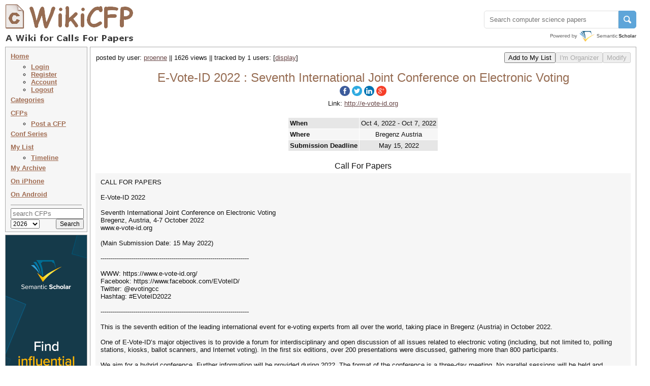

--- FILE ---
content_type: text/html
request_url: http://www.wikicfp.com/cfp/servlet/event.showcfp?eventid=156517&copyownerid=173798
body_size: 28932
content:
<!DOCTYPE HTML PUBLIC "-//W3C//DTD HTML 4.01 Transitional//EN" "http://www.w3.org/TR/html4/loose.dtd">


     	
       	



<html>
<head>
	<title>E-Vote-ID 2022 : Seventh International Joint Conference on Electronic Voting</title>
	<meta http-equiv="Content-Type" content="text/html; charset=UTF-8">
	<meta name="description" content="E-Vote-ID 2022 : Seventh International Joint Conference on Electronic Voting">
	<meta name="ROBOTS" content="INDEX,NOFOLLOW">
	<link rel="stylesheet" type="text/css" href="/cfp/styles/wikicfp.css?v=2">
	<link rel="shortcut icon" href="/cfp/images/wikicfp.ico"> 

<!-- Google tag (gtag.js) -->
<script async src="https://www.googletagmanager.com/gtag/js?id=UA-2351831-1"></script>
<script>
  window.dataLayer = window.dataLayer || [];
  function gtag(){dataLayer.push(arguments);}
  gtag('js', new Date());

  gtag('config', 'UA-2351831-1');
</script>

<script type="text/javascript">
function recordOutboundLink(link, category, action, newtab) {
  try {
    _gaq.push(['_trackEvent', category, action]);
    if (newtab > 0)
        setTimeout('window.open("' + link.href + '", "_newtab")', 100);
    else
        setTimeout('document.location="' + link.href + '"', 100);
  }catch(err){}
}
</script>

<script src="https://www.semanticscholar.org/js/wikicfp-embed.js" async></script>

</head>

<body bgcolor="#ffffee">

	<div style="padding: 0px; position: absolute; top:1px; left:2px; right:11px; max-width:1251px; min-width: 995px">
	  <div class="logo">
	  	<table cellspacing="0"><tr valign="bottom">
	  		<td align="left">
				<img src="/cfp/images/wikicfplogo-90.png" style="cursor:pointer; vertical-align:-7px;" onclick="document.location.href='/'" 
					width="265" height="90" alt="WikiCFP">
			</td>
		</tr></table>
	  </div>
      <div class="topright" style="float: right;">
           
	<div id="s2-search" style="margin-top: 20px;"></div>
      </div>
	</div>

<div class="topright" style="height: 81px;">
			
</div>

<div class="navsec">
<div class="menusec">	
	
	<a class="nav" href="/cfp/home" accesskey="h">Home</a>
	<ul>
		<li style="margin:0 0 0 -20;"><a class="nav" href="/cfp/servlet/user.regin?mode=login">Login</a></li><li style="margin:0 0 0 -20;"><a class="nav" href="/cfp/servlet/user.regin?mode=register">Register</a></li><li style="margin:0 0 0 -20;"><a class="nav" href="/cfp/servlet/user.profile">Account</a></li><li style="margin:0 0 0 -20;"><a class="nav" href="/cfp/servlet/user.logout">Logout</a></li>
	</ul>

	<a class="nav" href="/cfp/allcat" accesskey="c">Categories</a><br>
	<a class="nav" href="/cfp/allcfp" accesskey="p">CFPs</a>
	
	<ul>
		<li style="margin:0 0 0 -20;"><a class="nav" href="/cfp/servlet/event.trycfp">Post a CFP</a></li>
	</ul>

	<a class="nav" href="/cfp/series?t=c&i=A" accesskey="p">Conf Series</a> <!-- <img src="/cfp/images/new.gif" alt="" /> --> <br>
<!--
	<a class="nav" href="/cfp/series?t=j&i=A" accesskey="p">Journals</a><img src="/cfp/images/new.gif" alt="" /><br>
-->
	<a class="nav" href="/cfp/servlet/event.showlist?ltype=w">My List</a><br>

		<ul>
		<li style="margin:0 0 0 -20;"><a class="nav" href="/cfp/servlet/event.showtl?">Timeline</a></li>
		</ul>	

	<a class="nav" href="/cfp/servlet/event.showlist?ltype=a">My Archive</a><br>

	<a class="nav" href="http://www.todordimitrov.de/cfp-app/index.html" target="_blank">On iPhone</a><br>

        <a class="nav" href="https://play.google.com/store/apps/details?id=net.kuratkoo.wikicfp" target="_blank">On Android</a><br>

	<hr>

	<div class="searchbox">
	<form method="get" action="/cfp/servlet/tool.search" STYLE="margin: 0px; padding: 0px;">
	<table align="center" cellpadding="0" cellspacing="0">	
	<tr><td align="center" colspan="2">
		<input name="q" placeholder="search CFPs" type="text" style="width:136px" value="" TABINDEX=100>
	</td></tr>
	<tr>



        <td align="left"><select class="searchbox" name="year" TABINDEX=101>	
               	<option value="t" selected="selected" > 2026</option>
               	<option value="n"  > 2027 </option>
               	<option value="f"  > 2026+  </option>
               	<option value="a"  > all </option>
        </select></td>

		<td align="right"><input class="searchbox" type="submit" value="Search" TABINDEX=102></td>
	</tr>
	</table>
	</form>
	</div>
</div>

<div class="infosec" style="width: 160px; margin: 0px; padding: 0px; margin-top: 5px;">
<a href="https://www.semanticscholar.org/?utm_source=WikiCFP&utm_medium=Display&utm_term=home&utm_content=semantic-scholar-rail-try-it&utm_campaign=WikiCFP%20Test"><img src="/cfp/images/wikicfp_creative.jpg" width="160" height="600" border="0" alt=""></a> 
</div>



	
        



	
        



<!--
<div class="infosec">
<span class="btheme"><b>What's New</b></span><br>
1. <span class="btheme">email</span> notification of deadline extension
</div>
-->


<!--
<div class="bimgsec" >
<a href="http://twitter.com/wikicfp"><img border="0" src="/cfp/images/twitter_160.jpg" ALT="">
</a>
</div>
-->

</div>








<SCRIPT language="JavaScript" type="text/javascript">

function display(ind) {
	elem = document.getElementById(ind);

	if (elem.style.display == 'none') {
		elem.style.display = 'inline';
	} else if (elem.style.display == 'inline') {
		elem.style.display = 'none';
	}
}

function OnSubmitForm() 
{
	if (!confirm("You cannot undo this operation. \nAre you sure you want to delete the items?")){
		return false;
    }
	return true;
}

function returnObjById( id )
{
    if (document.getElementById)
        var returnVar = document.getElementById(id);
    else if (document.all)
        var returnVar = document.all[id];
    else if (document.layers)
        var returnVar = document.layers[id];
    return returnVar;
}

function AutoFill() {
    
    var dest = returnObjById("ExpeSf_destination");
    if (dest != null){
        dest.onfocus();
        dest.value = "Bregenz Austria";
        dest.onchange();
    }





    var origin = returnObjById("ExpeSf_origin");
    if (origin == null){
        setTimeout("AutoFill()", 5000);
    }
    return true;
}

window.onload=function(){setTimeout("AutoFill()", 1000)};

</SCRIPT>

<div class="contsec">

<center>

<table cellpadding="0" cellspacing="0" width="100%">

<tr><td>

	<table cellpadding="0" cellspacing="0" width="100%"><tr valign="middle" >
		<td align="left"> 
			<table cellpadding="0" cellspacing="1"><tr><td align="left">	
				posted by user: <a href="/cfp/servlet/event.showlist?lownerid=173798&amp;ltype=w">proenne</a> || 1626 views || tracked by 1 users: <span id='more_button' style='display:inline'>[<a href="javascript:display('more_users');display('more_button');">display</a>]</span><span id='more_users' style='display:none'><a href="/cfp/servlet/event.showlist?lownerid=173798&amp;ltype=w">proenne</a> [<a href="javascript:display('more_users');display('more_button');">hide</a>]</span>
			</td></tr></table>
		</td>
	
		<td align="right"> 
			<table cellpadding="0" cellspacing="0"><tr valign="baseline">
			<td nowrap></td>
			<td align="center" nowrap="nowrap">
			<form method="get" action="/cfp/servlet/event.copycfp">
			    <input name="getaddress" type="hidden" value="event.showcfp">
			    <input name="eventid" type="hidden" value="156517">
			    <input name="copyownerid" type="hidden" value="173798">
			    <input name="option" type="hidden" value="x">
			    <input type="submit" value="Add to My List">
		    </form>
			</td>

			<td align="center" nowrap="nowrap">
                        <form method="get" action="/cfp/servlet/event.orgcfp">
				<input align="middle" type="submit" value="I'm Organizer" DISABLED>
                        </form>
                        </td>

                        <td align="center" nowrap="nowrap">
                        <form method="get" action="/cfp/servlet/event.updcfp">
				<input align="middle" type="submit" value="Modify" DISABLED>
                        </form>
                        </td>

			</tr></table>
		</td>
	</tr></table>
</td></tr>


<tr><td align="center" >
	<br>

	<h2>
        <span xmlns:v="http://rdf.data-vocabulary.org/#" typeof="v:Event"> 
    	<span property="v:summary" content="E-Vote-ID 2022"></span>
        <span property="v:eventType" content="Conference"></span>

        <span property="v:startDate" content="2022-10-04T00:00:00"></span>
	

        <span property="v:endDate" content="2022-10-07T23:59:59"></span>
	
        <span resource="http://www.wikicfp.com/cfp/servlet/event.showcfp?eventid=156517" rel="v:url"></span>

        <span rel="v:location"><span typeof="v:Address"><span property="v:locality" content="Bregenz Austria"></span></span></span>
	

    	<span property="v:description"> E-Vote-ID  2022 : Seventh International Joint Conference on Electronic Voting</span>
        </span>
	</h2>
	<h3>
	   <span id="share-buttons">
<a href="http://www.facebook.com/sharer.php?u=http://www.wikicfp.com/cfp/servlet/event.showcfp?eventid=156517&amp;copyownerid=173798" target="_blank"><img src="/cfp/images/share/facebook.png" alt="Facebook"/></a><a href="http://twitter.com/share?url=http://www.wikicfp.com/cfp/servlet/event.showcfp?eventid=156517&amp;copyownerid=173798&text=E-Vote-ID 2022 : Seventh International Joint Conference on Electronic Voting" target="_blank"><img src="/cfp/images/share/twitter.png" alt="Twitter" /></a><a href="http://www.linkedin.com/shareArticle?mini=true&url=http://www.wikicfp.com/cfp/servlet/event.showcfp?eventid=156517&amp;copyownerid=173798" target="_blank"><img src="/cfp/images/share/linkedin.png" alt="LinkedIn" /></a><a href="https://plus.google.com/share?url=http://www.wikicfp.com/cfp/servlet/event.showcfp?eventid=156517&amp;copyownerid=173798" target="_blank"><img src="/cfp/images/share/google.png" alt="Google" /></a></span>
	</h3>	
	
</td></tr>


	
<tr><td align="center" >
	Link: <a href="http://e-vote-id.org" target="_newtab">http://e-vote-id.org</a>
</td></tr>
	

<tr><td>&nbsp;</td></tr>

<tr><td>
<table cellpadding="0" cellspacing="5" align="center">
<tr valign="middle">

<td align="center">
<table cellpadding="0" cellspacing="0" align="center">
<tr valign="middle"><td align="center">
	<table class="gglu" cellpadding="3" cellspacing="1" align="center">         

		<tr bgcolor="#e6e6e6">
				<th>When</th>
                <td align="center">

                
                Oct 4, 2022 - Oct 7, 2022
                
                </td>                
        </tr><tr bgcolor="#f6f6f6">        
				<th>Where</th>
                <td align="center">Bregenz Austria</td>  
        </tr>              

        		
                



        		
        <tr bgcolor="#e6e6e6">        
				<th>Submission Deadline</th>
                <td align="center">

                    <span xmlns:v="http://rdf.data-vocabulary.org/#" typeof="v:Event">
                    <span property="v:summary" content="Submission Deadline"></span>
                    <span resource="http://www.wikicfp.com/cfp/servlet/event.showcfp?eventid=156517" rel="v:url"></span>
                    <span property="v:startDate" content="2022-05-15T00:00:00">May 15, 2022</span>
                    </span> 

                </td>                
        </tr>
        
        		


        		


    </table>
</td></tr>

<tr><td align="center" >

	<table class="gglu" cellpadding="3" cellspacing="1" align="center"> 




    </table>

</td></tr>
</table>
</td>



</tr>
</table>
</td></tr>




<tr><td>&nbsp;</td></tr>

<tr><td align="center" >
    <div xmlns:dc="http://purl.org/dc/elements/1.1/">
        <span property="dc:title" content="E-Vote-ID 2022"></span>
        <span property="dc:description" content="Seventh International Joint Conference on Electronic Voting"></span>
        <span property="dc:identifier" content="http://www.wikicfp.com/cfp/servlet/event.showcfp?eventid=156517"></span>
        <span property="dc:source" content="http://e-vote-id.org"></span>
        <span property="dc:publisher" content="WikiCFP"></span>
    </div>
    <h3>Call For Papers</h3>
</td></tr>

<tr><td align="center" >
	<div class="cfp" align="left">
CALL FOR PAPERS<br><br>E-Vote-ID 2022<br><br>Seventh International Joint Conference on Electronic Voting<br>Bregenz, Austria, 4-7 October 2022<br>www.e-vote-id.org<br><br>(Main Submission Date: 15 May 2022)<br><br>-------------------------------------------------------------------------<br><br>WWW: https://www.e-vote-id.org/<br>Facebook: https://www.facebook.com/EVoteID/<br>Twitter: @evotingcc<br>Hashtag: #EVoteID2022<br><br>-------------------------------------------------------------------------<br><br>This is the seventh edition of the leading international event for e-voting experts from all over the world, taking place in Bregenz (Austria) in October 2022.<br><br>One of E-Vote-ID’s major objectives is to provide a forum for interdisciplinary and open discussion of all issues related to electronic voting (including, but not limited to, polling stations, kiosks, ballot scanners, and Internet voting). In the first six editions, over 200 presentations were discussed, gathering more than 800 participants. <br><br>We aim for a hybrid conference. Further information will be provided during 2022. The format of the conference is a three-day meeting. No parallel sessions will be held and sufficient space will be given for informal communication.<br><br>-------------------------------------------------------------------------<br><br>General Chairs: <br>Krimmer, Robert (University of Tartu, Estonia), <br>Volkamer, Melanie (Karlsruhe Institute of Technology, Germany) <br>Duenas-Cid, David (Kozminski University, Poland and University of Tartu, Estonia)<br><br>-------------------------------------------------------------------------<br><br>The aim of the conference is to bring together e-voting specialists working in academia, politics, government, and industry in order to discuss various aspects of all forms of electronic voting. To address the interdisciplinary character of the conference, the conference has four tracks and a PhD colloquium:<br><br>Track 1: Security, Usability and Technical Issues<br>Chairs: Rønne, Peter (Université de Lorraine, LORIA, CNRS, France) and Volkamer, Melanie (Karlsruhe Institute of Technology, Germany)<br>Design, analysis, formal modeling or research implementation of:<br>- (Remote) Electronic voting protocols and systems: design and analysis;<br>- New types of voter identification and authentication;<br>- Ballot secrecy, receipt-freeness, and coercion resistance;<br>- End-to-end verifiability;<br>- Risk limiting audits;<br>- Requirements and formal modelling;<br>- Evaluation and certification, including international security standards;<br>- Risk assessment;<br>- Voter authentication;<br>- Human aspects of security mechanisms in electronic voting and in particular of verifiability mechanisms;<br>- Any other security and Human-Computer Interface (HCI) issues relevant to (remote) electronic voting.<br><br>It is important for the review process that the methodology in place is clearly described. Furthermore, it is essential that the limitations are clearly mentioned and discussed: Limitations can be that a formal proof exists only for parts of the system or for some properties, or that a mathematical proof is missing for the proposed protocol. In the context of user studies, e.g., limitations regarding the sample, the external or internal validity should be mentioned and discussed.<br><br><br>Track 2: Governance Issues<br>Chairs: Germann, Micha (University of Bath, United Kingdom) and Krimmer, Robert (University of Tartu, Estonia)<br>This track is intended to cover all non-technical issues that occur during the digital transformation of elections including, but not limited to the following:<br>- Legal, political and social issues of electronic voting implementations, ideally employing case study methodology;<br>- Interrelationship with, and the effects of, electronic voting on democratic institutions and processes;<br>- Cultural impact of electronic voting on institutions, behaviour, and attitudes of the Digital Era;<br>- Administrative, legal, political and social issues of electronic voting;<br>- Electronic voting legislation;<br>- Public administrations and the implementation of electronic voting;<br>- Understandability, transparency, and trust issues inelectronic voting;<br>- Data protection issues;<br>- Public interests vs. PPP (public private partnerships).<br><br><br>Track 3: Election and Practical Experiences<br>Chairs: Martin-Rozumilowicz, Beata (European Commission, Belgium) and Hofer, Thomas (Objectif Securité, Switzerland)<br>- Review developments in the area of applied electronic<br>voting;<br>- Report on experiences with electronic voting or the preparation thereof (including reports on development and implementation, case law, court decisions, legislative steps, public and political debates, election outcomes, etc.);<br><br>These experiences and practical reports need not contain original research, but must be an accurate, complete, and, where applicable, evidence-based account of the technology or system used.<br><br><br>Track 4: Posters and Demonstrations<br>Chair: Glondu, Stéphane (Institut National de Recherche en Sciences et Technologies du Numérique, France), Jurlind Budurushi (Cloudical Deutschland GmbH)<br><br>We invite Posters depicting new ideas or approaches you want to discuss with the community or summarizing papers you have published on other venues but you think are important for the E-Vote-ID community to know and to discuss. A Short Paper (see section on paper submission and proceedings) is requested. If it relates to already published papers, we ask you to provide the information where to find the original publication and whether you want the Short Paper being included in the proceedings or not (due to potential copyright restrictions of the main paper)<br><br>Further, we invite demonstrations of electronic voting systems or parts thereof. We request a Short Paper describing the main properties (type of system local/remote; kind of elections the system is intended for, e.g. legally binding elections to parliament, non-political elections within associations etc; support for voters with disabilities; which security properties are fulfilled (incl. verifiability, voter privacy, etc.; how to receive further information about the system, e.g. where the source code is published).<br><br><br>Track 5: PhD Colloquium<br>Chairs: Zollinger, Marie Laure (University of Luxembourg) and Duenas-Cid, David (Gdansk University of Technology, Poland and University of Tartu, Estonia)<br><br>The goal of the colloquium is to foster the understanding and academic quality of PhD students’ contributions in collaboration with senior researchers in the field. Further, the collaboration between PhD students from various disciplines working on e-voting is supported. To this end, the program allows plenty of space for discussion and initiating collaboration based on presentations by attendees. <br><br>Each interested participant should ideally submit their research proposal (or alternatively ideas for papers, open problems, or other issues where feedback from colleagues  would be helpful etc.) in the form of an extended draft using the conference platform. High-potential master students can also submit their work to the colloquium.<br><br>The PhD Colloquium takes place on the day before the formal conference begins.<br><br>-------------------------------------------------------------------------<br><br>Paper Submission Types<br><br>LNCS style is used for all submissions (see the Springer guidelines at http://www.springer.com/gp/computerscience/lncs/conference-proceedings-guidelines, including templates for LaTeX and Microsoft Word). All papers in the conference will be Open Access.<br>Paper submissions can be in the following formats:<br>- Full papers need to contain original unpublished research. The submission should be max 16 pages inLNCS format. <br>- Work-in-Progress submissions contain ongoing original research. The submission should be max 20 pages in LNCS format or max 10,000 words. Initial submissions are format-neutral. If submissions are accepted, the authors are expected to provide a short summary of their key contributions (max 4 pages in LNCS format). This submission route enables authors to receive feedback on work in progress without pre-empting publication in a different venue (e.g., an academic journal).<br>- Short Papers are a maximum of 4 pages long in LNCS format all-in. In Tracks 1 and 2, such papers have a smaller contribution than a full paper. All accepted contributions in tracks 3 to 5 are published as Short papers.<br><br>-------------------------------------------------------------------------<br><br>Proceedings<br><br>The E-Vote-ID conference publishes two volumes of proceedings. One volume is published with Springer LNCS proceedings and another one is published with University of Tartu Press. Both proceedings are published under open access licenses.<br><br>Selected Full papers from Track 1 (Security, Usability and Technical Issues) and Track 2 (Governance Issues) are published in the Springer LNCS proceedings. Short Papers from these tracks, as well as all contributions accepted in Tracks 3 to 5 are published in University of Tartu Press proceedings.<br><br>-------------------------------------------------------------------------<br><br>Reviewing<br><br>All submissions will be subject to double-blind reviews. Submissions must be anonymous (with no reference to the authors). Submissions are to be made using the EasyChair conference system at https://easychair.org/conferences/?conf=evoteid2022<br><br>During submission, please select the appropriate track or the PhD colloquium. The track chairs reserve the right to re-assign papers to other tracks in case of better fit based on reviewer feedback and in coordination with other track chairs.<br><br>When submitting, you will be asked to declare the conflicts of interest with the members of the Programme Committee in Easychair; please follow the common sense for that (e.g. because they have been co-authored a paper in the last three years, they have been in the same project, there is or was a supervision relation, or because they have the same affiliation). The members mentioned will not be involved in the review process of your paper.<br><br>-------------------------------------------------------------------------<br><br>Venue<br><br>The conference will be held in the Renaissance castle of Hofen at Lochau/Bregenz on the shores of Lake Constance in Austria.<br><br>Please note – the welcome reception will not take place on the evening before the first conference day, but has been combined with the poster and demo session on the evening of the first conference day on 5. October. It will be held in castle Hofen, where also the conference dinner will take place on 7. October. Notably, the conference dinner will feature the traditional “Cheese Road”!<br><br>-------------------------------------------------------------------------<br><br>Steering Board<br><br>The Steering Board of the conference is composed of the track chairs that served in the previous two editions. It is renewed every year. The mission of the steering board is to support the current general and track chairs with the promotion of the conference and to assist with conflicts of interest emerging as a result of current chairs submitting papers to the conference.<br><br>The current members of the Steering Board are:<br>Bernhard Beckert, Karlsruhe Institute of Technology, Germany,<br>Ralf Küsters, University of Stuttgart, Germany,<br>Oksana Kulyk, IT University of Copenhagen, Denmark,<br>Uwe Serdült, Ritsumeikan University, Japan,<br>Mihkel Solvak, University of Tartu, Estonia, <br>Iuliia Krivonosova, Tallinn University of Technology, Estonia.<br><br>With 2022 being the first year featuring the staggered steering board, the board this year also includes the members of the 2021 board: <br>Barrat, Jordi (EVOL2 – ­eVoting Research Lab, Spain)<br>Benaloh, Josh (Microsoft Research, USA)<br>Goodman, Nicole (University of Toronto, Canada)<br>Krimmer, Robert (University of Tartu, Skytte Institute, Estonia)<br>Ryan, Peter Y A (University of Luxembourg, Luxembourg)<br>Spycher, Oliver (Federal Chancellery, Switzerland)<br>Teague, Vanessa (University of Melbourne, Australia)<br>Volkamer, Melanie (Karlsruhe Institute of Technology (KIT), Germany)<br>Wenda, Gregor (Federal Ministry of the Interior, Austria)<br><br>-------------------------------------------------------------------------<br><br>Key Dates for Submissions<br><br>Track 1 (Security, Usability and Technical Issues) and <br>Track 2 (Governance Issues):<br>Deadline for submission of papers: 15 May 2022 at 23:59 (Hawaiian time, hard deadline, no extension. It will be possible to resubmit until 18 May 2022, but no new paper will be accepted after 15 May).<br>Notification of Acceptance: 24 June 2022.<br>Deadline for Camera-ready Paper Submissions: 24 July 2022.<br><br>Track 3 (Election and Practical Experiences) and <br>Track 5 (PhD Colloquium):<br>Deadline for submission of papers: 10 July 2022 at 23:59 (Hawaiian time, hard deadline, no extension. It will be possible to resubmit until 13 July 2022, but no new paper will be accepted after 10 July).<br>Notification of Acceptance: 14 August 2022.<br>Deadline for Camera-ready Paper Submissions: 15 September 2022. <br><br>Track 4 (Poster and Demo Session):<br>Submission deadline: 15 September 2022.<br><br>See more: https://e-vote-id.org/important-dates-2022/<br><br>-------------------------------------------------------------------------<br>
	</div>
</td></tr>

</table>
</center>

</div>



<div class="contsec">
<center><h3> Related Resources </h3></center>
<div class="cfp" align="left">
<table cellpadding="0" cellspacing="0px" align="center" width="100%">
<tr valign="top">

	

	
<td>
<table cellpadding="4" cellspacing="3" align="center" width="100%">
<tr><td>
<a href="/cfp/servlet/event.showcfp?eventid=191624">DIGITAS 2026</a>&nbsp;&nbsp;
The Second International Conference on Digitalization and Smart Solutions
</td></tr>
<tr><td>
<a href="/cfp/servlet/event.showcfp?eventid=189346"> ACM e-Energy 2026</a>&nbsp;&nbsp;
ACM International Conference on Future and Sustainable Energy Systems 
</td></tr>
<tr><td>
<a href="/cfp/servlet/event.showcfp?eventid=185674">DRIJ 2026</a>&nbsp;&nbsp;
Dental Research: An International Journal
</td></tr>
<tr><td>
<a href="/cfp/servlet/event.showcfp?eventid=190800">E-REI nº14</a>&nbsp;&nbsp;
Call for Papers — E-REI | E-Journal of Intercultural Studies (No. 14, May 2026)
</td></tr>

</table>
</td>
	

</tr>
</table>
</div>
</center>
</div>
	


<DIV class="footer">
<center> 

<table cellpadding="0" cellspacing="0" width="100%"><tr valign="top">

<td align="left">
<table cellpadding="0">
<tr><td align="left">
<a href="/cfp/about.jsp">About Us</a> |
<a href="mailto:wikicfp@gmail.com">Contact Us</a> |
<a href="/cfp/data.jsp">Data</a> |
<a href="/cfp/privacy.jsp">Privacy Policy</a> |
<a href="/cfp/terms.jsp">Terms and Conditions</a>
</td></tr>
<tr><td align="left">
Partners:
<a href="https://www.semanticscholar.org/?utm_source=WikiCFP&utm_medium=Display&utm_term=home&utm_content=semantic-scholar-rail-try-it&utm_campaign=WikiCFP%20Test">AI2's Semantic Scholar</a>
</td></tr>
<tr><td align="left">
This wiki is licensed under a
<a rel="license" href="http://creativecommons.org/licenses/by-sa/3.0/">Creative Commons Attribution-Share Alike 3.0 License</a>.
</td></tr></table>
</td>

<td align="right" style="width:1%">

<!--
<a href="http://www3.clustrmaps.com/counter/maps.php?url=http://www.wikicfp.com" target="_blank" id="clustrMapsLink"><img src="http://www3.clustrmaps.com/counter/index2.php?url=http://www.wikicfp.com" style="border:0px;" width="160" height="90" alt="Locations of visitors to WikiCFP" title="Locations of visitors to WikiCFP" id="clustrMapsImg">
</a>
-->

<!--
<script type="text/javascript" id="clustrmaps" src="//cdn.clustrmaps.com/map_v2.js?u=HB5u&d=rwJQZ8-WAgBWyJ4xovK800l_zDGOjVPBcT3rG-oLsKw"></script>
-->

</td>

</tr></table>

</center>
</div>


	<script type="text/javascript">
	function loadAddThis() {
	    addthis.init()
	}
	loadAddThis();
	</script>


<!-- Start Quantcast tag -->
<script type="text/javascript">
_qoptions={
qacct:"p-bavkT9R1uB7qI"
};
</script>
<script type="text/javascript" src="http://edge.quantserve.com/quant.js"></script>
<noscript>
<img src="http://pixel.quantserve.com/pixel/p-bavkT9R1uB7qI.gif" style="display: none;" border="0" height="1" width="1" alt="Quantcast"/>
</noscript>
<!-- End Quantcast tag -->


</body>

</html>

 
